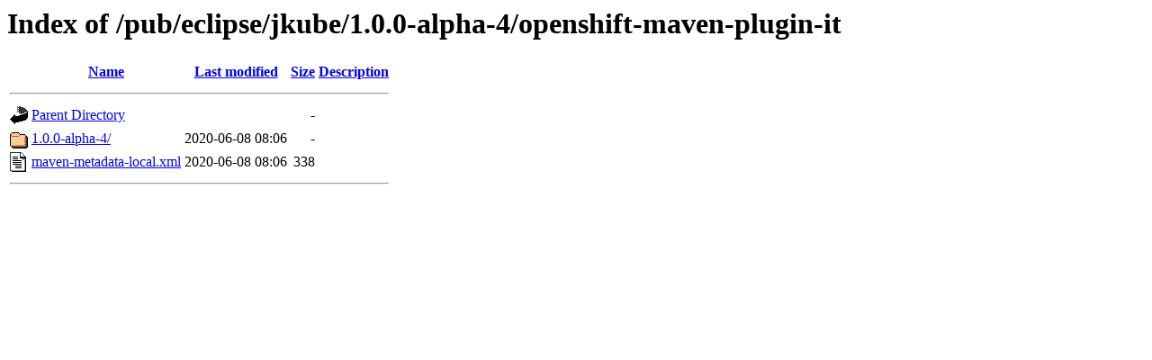

--- FILE ---
content_type: text/html;charset=ISO-8859-1
request_url: http://mirror.math.princeton.edu/pub/eclipse/jkube/1.0.0-alpha-4/openshift-maven-plugin-it/
body_size: 1236
content:
<!DOCTYPE HTML PUBLIC "-//W3C//DTD HTML 3.2 Final//EN">
<html>
 <head>
  <title>Index of /pub/eclipse/jkube/1.0.0-alpha-4/openshift-maven-plugin-it</title>
 </head>
 <body>
<h1>Index of /pub/eclipse/jkube/1.0.0-alpha-4/openshift-maven-plugin-it</h1>
  <table>
   <tr><th valign="top"><img src="/icons/blank.gif" alt="[ICO]"></th><th><a href="?C=N;O=D">Name</a></th><th><a href="?C=M;O=A">Last modified</a></th><th><a href="?C=S;O=A">Size</a></th><th><a href="?C=D;O=A">Description</a></th></tr>
   <tr><th colspan="5"><hr></th></tr>
<tr><td valign="top"><img src="/icons/back.gif" alt="[PARENTDIR]"></td><td><a href="/pub/eclipse/jkube/1.0.0-alpha-4/">Parent Directory</a></td><td>&nbsp;</td><td align="right">  - </td><td>&nbsp;</td></tr>
<tr><td valign="top"><img src="/icons/folder.gif" alt="[DIR]"></td><td><a href="1.0.0-alpha-4/">1.0.0-alpha-4/</a></td><td align="right">2020-06-08 08:06  </td><td align="right">  - </td><td>&nbsp;</td></tr>
<tr><td valign="top"><img src="/icons/text.gif" alt="[TXT]"></td><td><a href="maven-metadata-local.xml">maven-metadata-local.xml</a></td><td align="right">2020-06-08 08:06  </td><td align="right">338 </td><td>&nbsp;</td></tr>
   <tr><th colspan="5"><hr></th></tr>
</table>
</body></html>
